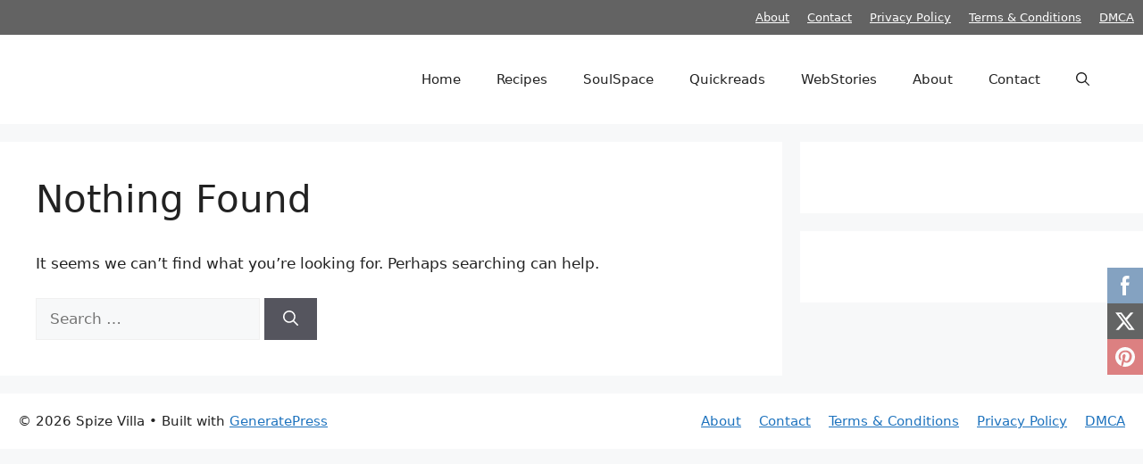

--- FILE ---
content_type: text/html; charset=utf-8
request_url: https://www.google.com/recaptcha/api2/aframe
body_size: 269
content:
<!DOCTYPE HTML><html><head><meta http-equiv="content-type" content="text/html; charset=UTF-8"></head><body><script nonce="k_-iZRVtMIxRGsMe4UWWpQ">/** Anti-fraud and anti-abuse applications only. See google.com/recaptcha */ try{var clients={'sodar':'https://pagead2.googlesyndication.com/pagead/sodar?'};window.addEventListener("message",function(a){try{if(a.source===window.parent){var b=JSON.parse(a.data);var c=clients[b['id']];if(c){var d=document.createElement('img');d.src=c+b['params']+'&rc='+(localStorage.getItem("rc::a")?sessionStorage.getItem("rc::b"):"");window.document.body.appendChild(d);sessionStorage.setItem("rc::e",parseInt(sessionStorage.getItem("rc::e")||0)+1);localStorage.setItem("rc::h",'1768976448103');}}}catch(b){}});window.parent.postMessage("_grecaptcha_ready", "*");}catch(b){}</script></body></html>

--- FILE ---
content_type: application/javascript; charset=utf-8
request_url: https://fundingchoicesmessages.google.com/f/AGSKWxUz2x8Ut2I2YXHwjia5cLfOxDu26wREg0q-MzxrQj1eA3cCMlMVzrq5sSytKMPqxEkfka7CtUdyMmpdfNKGEdRiMEIxphio23AIU2oFqsr8bbMvmok5MWxG3HGGitmAxdyOQRipeDtj1nT1fRbXlsCsmoqp9KD6S5VI-2ZNoliqf_9H7s0hEMnBzRw=/_/475x150-/fm-ads2./include/adsdaq/adhads./mgid-ad-
body_size: -1290
content:
window['26ab512d-df98-4088-901b-fa1af7828db5'] = true;